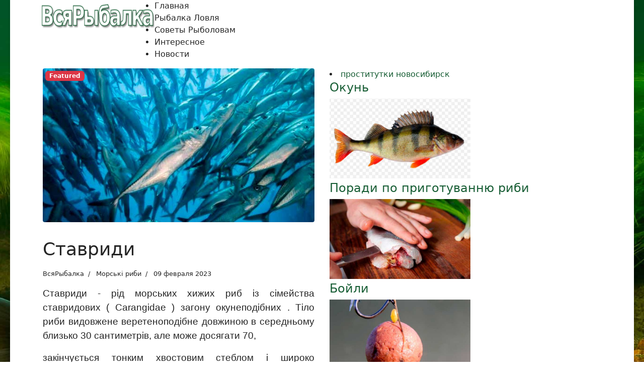

--- FILE ---
content_type: text/html; charset=utf-8
request_url: https://vsyarybalka.ru/morsk-ribi/stavridi.html
body_size: 7712
content:

<!doctype html>
<html lang="ru-ru" dir="ltr">
	<head>
		
		<meta name="viewport" content="width=device-width, initial-scale=1, shrink-to-fit=no">
		<meta charset="utf-8">
	<meta name="description" content="Ставриди Зграйна риба. Пересуваючись у товщі води, утворює косяки. Мешкає в теплих водах в межах континентального шельфу, часто поблизу від берега">
	<meta name="generator" content="ВсяРыбалка">
	<title>Ставриди</title>
	<link href="/images/Vsyarybalka/favicon.ico" rel="icon" type="image/vnd.microsoft.icon">
<link href="/media/vendor/joomla-custom-elements/css/joomla-alert.min.css?0.4.1" rel="stylesheet">
	<link href="/templates/shaper_helixultimate/css/bootstrap.min.css" rel="stylesheet">
	<link href="/plugins/system/helixultimate/assets/css/system-j4.min.css" rel="stylesheet">
	<link href="/templates/shaper_helixultimate/css/template.css" rel="stylesheet">
	<link href="/templates/shaper_helixultimate/css/presets/default.css" rel="stylesheet">
	<link href="https://vsyarybalka.ru/modules/mod_news_pro_gk5/interface/css/style.css" rel="stylesheet">
	<style>body.site {background-image: url(/images/Vsyarybalka/Vsyarybalka.jpg);background-repeat: no-repeat;background-size: cover;background-attachment: fixed;background-position: 50% 0;}</style>
<script src="/media/vendor/jquery/js/jquery.min.js?3.7.1"></script>
	<script src="/media/legacy/js/jquery-noconflict.min.js?504da4"></script>
	<script type="application/json" class="joomla-script-options new">{"data":{"breakpoints":{"tablet":991,"mobile":480},"header":{"stickyOffset":"100"}},"joomla.jtext":{"ERROR":"Ошибка","MESSAGE":"Сообщение","NOTICE":"Внимание","WARNING":"Предупреждение","JCLOSE":"Закрыть","JOK":"Ок","JOPEN":"Открыть"},"system.paths":{"root":"","rootFull":"https:\/\/vsyarybalka.ru\/","base":"","baseFull":"https:\/\/vsyarybalka.ru\/"},"csrf.token":"d0d08894a08b07e1855bc515bcccf2dc","plg_system_schedulerunner":{"interval":300}}</script>
	<script src="/media/system/js/core.min.js?a3d8f8"></script>
	<script src="/media/vendor/bootstrap/js/alert.min.js?5.3.8" type="module"></script>
	<script src="/media/vendor/bootstrap/js/button.min.js?5.3.8" type="module"></script>
	<script src="/media/vendor/bootstrap/js/carousel.min.js?5.3.8" type="module"></script>
	<script src="/media/vendor/bootstrap/js/collapse.min.js?5.3.8" type="module"></script>
	<script src="/media/vendor/bootstrap/js/dropdown.min.js?5.3.8" type="module"></script>
	<script src="/media/vendor/bootstrap/js/modal.min.js?5.3.8" type="module"></script>
	<script src="/media/vendor/bootstrap/js/offcanvas.min.js?5.3.8" type="module"></script>
	<script src="/media/vendor/bootstrap/js/popover.min.js?5.3.8" type="module"></script>
	<script src="/media/vendor/bootstrap/js/scrollspy.min.js?5.3.8" type="module"></script>
	<script src="/media/vendor/bootstrap/js/tab.min.js?5.3.8" type="module"></script>
	<script src="/media/vendor/bootstrap/js/toast.min.js?5.3.8" type="module"></script>
	<script src="/media/system/js/showon.min.js?e51227" type="module"></script>
	<script src="/media/system/js/messages.min.js?9a4811" type="module"></script>
	<script src="/media/plg_system_schedulerunner/js/run-schedule.min.js?229d3b" type="module"></script>
	<script src="/templates/shaper_helixultimate/js/main.js"></script>
	<script src="https://vsyarybalka.ru/modules/mod_news_pro_gk5/interface/scripts/engine.jquery.js"></script>
	<script src="/templates/shaper_helixultimate/js/lazysizes.min.js"></script>
	<script type="application/ld+json">{"@context":"https://schema.org","@graph":[{"@type":"Organization","@id":"https://vsyarybalka.ru/#/schema/Organization/base","name":"ВсяРыбалка","url":"https://vsyarybalka.ru/"},{"@type":"WebSite","@id":"https://vsyarybalka.ru/#/schema/WebSite/base","url":"https://vsyarybalka.ru/","name":"ВсяРыбалка","publisher":{"@id":"https://vsyarybalka.ru/#/schema/Organization/base"}},{"@type":"WebPage","@id":"https://vsyarybalka.ru/#/schema/WebPage/base","url":"https://vsyarybalka.ru/morsk-ribi/stavridi.html","name":"Ставриди","description":"Ставриди Зграйна риба. Пересуваючись у товщі води, утворює косяки. Мешкає в теплих водах в межах континентального шельфу, часто поблизу від берега","isPartOf":{"@id":"https://vsyarybalka.ru/#/schema/WebSite/base"},"about":{"@id":"https://vsyarybalka.ru/#/schema/Organization/base"},"inLanguage":"ru-RU"},{"@type":"Article","@id":"https://vsyarybalka.ru/#/schema/com_content/article/29","name":"Ставриди","headline":"Ставриди","inLanguage":"ru-RU","author":{"@type":"Person","name":"ВсяРыбалка"},"thumbnailUrl":"images/foto/9915.jpg","image":"images/foto/9915.jpg","articleSection":"Морські риби","dateCreated":"2023-02-09T09:32:34+00:00","isPartOf":{"@id":"https://vsyarybalka.ru/#/schema/WebPage/base"}}]}</script>
	<script>template="shaper_helixultimate";</script>
			</head>
	<body class="site helix-ultimate hu com_content com-content view-article layout-default task-none itemid-149 ru-ru ltr layout-boxed offcanvas-init offcanvs-position-right">

		
		
		<div class="body-wrapper">
			<div class="body-innerwrapper">
								
<section id="sp-mvsyarybalka" >

						<div class="container">
				<div class="container-inner">
			
	
<div class="row">
	<div id="sp-logo" class="col-lg-2 "><div class="sp-column "><span class="logo"><a href="/">ВсяРыбалка</a></span></div></div><div id="sp-menuvsyarybalka" class="col-lg-10 "><div class="sp-column "><div class="sp-module "><div class="sp-module-content"><ul class="menuflex">
<li class="item-101 default"><a href="/" >Главная</a></li><li class="item-208"><a href="/100.html" >Рыбалка Ловля</a></li><li class="item-214"><a href="/sovety-rybolovam.html" >Советы Рыболовам</a></li><li class="item-132"><a href="/interesnoe.html" >Интересное</a></li><li class="item-273"><a href="/novosti.html" >Новости</a></li></ul>
</div></div></div></div></div>
							</div>
			</div>
			
	</section>

<section id="sp-bvsyarybalka" >

										<div class="container">
					<div class="container-inner">
						
	
<div class="row">
	
<main id="sp-component" class="col-lg-6 ">
	<div class="sp-column ">
		<div id="system-message-container" aria-live="polite">
	</div>


		
		<div class="article-details " itemscope itemtype="https://schema.org/Article">
	<meta itemprop="inLanguage" content="ru-RU">
	
	
									<div class="article-full-image float-left">
			<img data-src="https://vsyarybalka.ru/images/foto/9915.jpg" itemprop="image" alt="Ставриди" class="lazyload" />		</div>
	
				<!-- Featured Tag -->
		<span class="badge bg-danger featured-article-badge">Featured</span>
	
		
		<div class="article-header">
					<h1 itemprop="headline">
				Ставриди			</h1>
									</div>
		<div class="article-can-edit d-flex flex-wrap justify-content-between">
				</div>
				<div class="article-info">

	
					<span class="createdby" itemprop="author" itemscope itemtype="https://schema.org/Person" title="Автор: ВсяРыбалка">
				<span itemprop="name">ВсяРыбалка</span>	</span>
		
		
					<span class="category-name" title="Категория: Морські риби">
			<a href="/morsk-ribi.html">Морські риби</a>
	</span>
		
		
					<span class="published" title="Опубликовано: 09 февраля 2023">
	<time datetime="2023-02-09T12:32:34+03:00" itemprop="datePublished">
		09 февраля 2023	</time>
</span>
		
		
	
			
		
				
			</div>
		
		
			
		
		
	
	<div itemprop="articleBody">
		<p style="text-align: justify;"><span style="font-size: 14pt; font-family: helvetica;">Ставриди - рід морських хижих риб із сімейства ставридових ( Carangidae ) загону окунеподібних .&nbsp;</span><span style="font-size: 14pt; font-family: helvetica;">Тіло риби видовжене веретеноподібне довжиною в середньому близько 30 сантиметрів, але може досягати 70,</span></p>
 
<p style="text-align: justify;"><span style="font-size: 14pt; font-family: helvetica;"> закінчується тонким хвостовим стеблом і широко роздвоєним хвостовим плавцем. Два спинних плавця, на підхвостовому плавці є два гострих променя.</span></p>
<p style="text-align: justify;"><span style="font-size: 14pt; font-family: helvetica;">Вага в середньому близько 300 грам, але може досягати більше 1 кілограма. Характерна ознака справжніх ставрид - кісткові щитки уздовж бічної лінії, іноді з спрямованими назад шипами, що захищають рибу від хижаків, але не обмежують її руху при вигинах під час швидкого плавання. Луска дрібна. Максимальна тривалість життя ставрид становить дев'ять років.</span></p>
<p><img data-src="https://vsyarybalka.ru/images/foto/9914.jpg" alt="Ставриди" width="600" height="340"  class="lazyload" /></p>
<p style="text-align: justify;"><em><strong><span style="font-size: 14pt; font-family: helvetica;">Проживання</span></strong></em></p>
<p style="text-align: justify;"><span style="font-size: 14pt; font-family: helvetica;">Зграйна риба. Пересуваючись у товщі води, утворює косяки. Мешкає в теплих водах в межах континентального шельфу, часто поблизу від берега. Розмножується в теплу пору року. Мальки часто тримаються під дзвоном великих медуз. У зимовий час опускається на схили ям, на глибину від 30 до 80-100 м, майже або зовсім не харчуючись.</span></p>
<p style="text-align: justify;"><span style="font-size: 14pt; font-family: helvetica;">Харчуються ставриди зоопланктоном, дрібною рибою, іноді донними або придонними ракоподібними і головоногими молюсками.</span></p>
<p style="text-align: justify;"><span style="font-size: 14pt; font-family: helvetica;">Найкращим часом лову ставриди є серпень -вересень, можна добре її половити в травні і в червні, але весняна риболовля не дає повного уявлення про клювання ставриди. Восени, коли потрапляєш на зграю котра годується, за якісь 20 - 30 хвилин можна наловити десятилітрове відро.</span></p>
<p style="text-align: justify;"><em><strong><span style="font-size: 14pt; font-family: helvetica;">Смакові якості</span></strong></em></p>
<p style="text-align: justify;"><span style="font-size: 14pt; font-family: helvetica;">Ставрида - одна з основних промислових риб Чорного моря. У ставриди ніжне смачне м'ясо без дрібних кісток. Влітку і восени деякі особини ставриди містить до 15 % жиру. Ставрида є багатим джерелом вітамінів В1 , В2 , В6 , В9 , А , С, Е , РР . Вона також містить жирну кислоту Омега-3 , яка є основою здорового серця. Використовують для приготування високоякісних консервів. Серед рибалок вельми популярне приготовлення щойно спійманої ставриди, коли її необроблену, посолену крупною сіллю, розклавши на аркуші, відправляють в духовку. Як тільки шкірка придбає золотавий відтінок - риба готова.</span></p>
<p><img data-src="https://vsyarybalka.ru/images/foto/9913.jpg" alt="Ставриди" width="600" height="340"  class="lazyload" /></p>
<p style="text-align: justify;"><strong><em><span style="font-size: 14pt; font-family: helvetica;">Чорноморська ставрида</span></em></strong></p>
<p style="text-align: justify;"><span style="font-size: 14pt; font-family: helvetica;">Всього рід ставриди налічує близько 15 різних видів. Чорноморську ставриду вважають особливим підвидом . Розрізняють дві її форми : звичайну - дрібну , до 20 см довжини, і південну - велику, до 55 см. Чорноморська ставрида грає видну роль в любительському рибальстві. Ловити ставриду можна різними снастями: поплавковою вудкою, довгими спінінгами з берега, бортовими вудками з човна. Восени і навесні у чорноморських берегів Криму найбільш успішною буває її лов з човнів самодуром, що представляє собою волосінь з кінцевим вантажем, над яким на повідках прив'язані гачки з прикріпленими до них різнобарвними птичими пір’їнками . За допомогою вудилища спінінга самодур опускається у воду і сіпається. Чорноморська ставрида кидається на пір'ячко і стає бажаною здобиччю рибалки. При підході чорноморської ставриди безпосередньо в прибережну зону і при міграціях через Керченську протоку можливий її успішний лов самодуром і з берега – з причалів, кам​​нів.</span></p>
<p><a href="https://snovonovo.ru">https://snovonovo.ru</a> - <a href="https://novostiu.ru">https://novostiu.ru</a> - <a href="https://ododru.ru">https://ododru.ru</a> - <a href="https://worldland24.ru">https://worldland24.ru</a> - <a href="https://autoclassics.ru">https://autoclassics.ru</a> - <a href="https://construction-diary.ru">https://construction-diary.ru</a> - <a href="https://pridemed.ru">https://pridemed.ru</a> - <a href="https://miss-perfection.ru">https://miss-perfection.ru</a> - <a href="https://furycoins.ru">https://furycoins.ru</a> - <a href="https://maxi-credit.ru">https://maxi-credit.ru</a> - <a href="https://novostig.ru">https://novostig.ru</a> - <a href="https://driver-path.ru">https://driver-path.ru</a> - <a href="https://renovation-guide.ru">https://renovation-guide.ru</a> - <a href="https://secrets-longevity.ru">https://secrets-longevity.ru</a> - <a href="https://fun-girls.ru">https://fun-girls.ru</a> - <a href="https://marta-ko.ru">https://marta-ko.ru</a> - <a href="https://gelschool.ru">https://gelschool.ru</a> - <a href="https://baneka.ru">https://baneka.ru</a> - <a href="https://06j.ru">https://06j.ru</a> - <a href="https://evroinstroy.ru">https://evroinstroy.ru</a> - <a href="https://medprav.ru">https://medprav.ru</a> - <a href="https://lovely-ladies.ru">https://lovely-ladies.ru</a> - <a href="https://alyonashik.ru">https://alyonashik.ru</a> - <a href="https://91j.ru">https://91j.ru</a> -</p>	</div>

	
	
	
			
		
	

	
				</div>



			</div>
</main>
<aside id="sp-rightvsyarybalka" class="col-lg-6 "><div class="sp-column "><div class="sp-module mkvsyarybalka"><div class="sp-module-content">
<li> <a href='https://mar.girls54.club'>проститутки новосибирск</a> </li> 

<div id="mod-custom162" class="mod-custom custom">
    </div>
</div></div><div class="sp-module vsyarybalkagk"><div class="sp-module-content">	<div class="nspMain vsyarybalkagk" id="nsp-nsp-156" data-config="{
				'animation_speed': 400,
				'animation_interval': 5000,
				'animation_function': 'Fx.Transitions.Expo.easeIn',
				'news_column': 2,
				'news_rows': 11,
				'links_columns_amount': 0,
				'links_amount': 0
			}">
		
					<div class="nspArts bottom" style="width:100%;">
								<div class="nspArtScroll1">
					<div class="nspArtScroll2 nspPages1">
																	<div class="nspArtPage active nspCol1">
																				<div class="nspArt nspCol2" style="padding:0 12px 5px 0;clear:both;">
								<h4 class="nspHeader tcenter fnone has-image"><a href="/prsnovodn-vidi-rib/okun.html"  title="Окунь" target="_self">Окунь</a></h4><div class="center tcenter fleft"><span class="nspImageWrapper tcenter fleft"  style="margin:0;"><img  class="nspImage lazyload" data-src="https://vsyarybalka.ru/images/foto/9978.jpg" alt="Окунь"  style="width:280px;height:159px;" /></span></div>							</div>
																															<div class="nspArt nspCol2" style="padding:0 12px 5px 0;">
								<h4 class="nspHeader tcenter fnone has-image"><a href="/reczepti-prigotuvannya-ribi/poradi-po-prigotuvannyu-ribi.html"  title="Поради по приготуванню риби" target="_self">Поради по приготуванню риби</a></h4><div class="center tcenter fleft"><span class="nspImageWrapper tcenter fleft"  style="margin:0;"><img  class="nspImage lazyload" data-src="https://vsyarybalka.ru/images/foto/9858.jpg" alt="Поради по приготуванню риби"  style="width:280px;height:159px;" /></span></div>							</div>
																															<div class="nspArt nspCol2" style="padding:0 12px 5px 0;clear:both;">
								<h4 class="nspHeader tcenter fnone has-image"><a href="/primanki-ta-nazhivki/bojli.html"  title="Бойли" target="_self">Бойли</a></h4><div class="center tcenter fleft"><span class="nspImageWrapper tcenter fleft"  style="margin:0;"><img  class="nspImage lazyload" data-src="https://vsyarybalka.ru/images/foto/9900.jpg" alt="Бойли"  style="width:280px;height:159px;" /></span></div>							</div>
																															<div class="nspArt nspCol2" style="padding:0 12px 5px 0;">
								<h4 class="nspHeader tcenter fnone has-image"><a href="/materialy-dlya-vodonepronitsaemoj-odezhdy.html"  title="Лучшие материалы для водонепроницаемой одежды" target="_self">Лучшие материалы для водонепроницаемой одежды</a></h4><div class="center tcenter fleft"><span class="nspImageWrapper tcenter fleft"  style="margin:0;"><img  class="nspImage lazyload" data-src="https://vsyarybalka.ru/images/foto/9601.jpg" alt="Лучшие материалы для водонепроницаемой одежды"  style="width:280px;height:159px;" /></span></div>							</div>
																															<div class="nspArt nspCol2" style="padding:0 12px 5px 0;clear:both;">
								<h4 class="nspHeader tcenter fnone has-image"><a href="/primanki-ta-nazhivki/motil.html"  title="Мотиль" target="_self">Мотиль</a></h4><div class="center tcenter fleft"><span class="nspImageWrapper tcenter fleft"  style="margin:0;"><img  class="nspImage lazyload" data-src="https://vsyarybalka.ru/images/foto/9888.jpg" alt="Мотиль"  style="width:280px;height:159px;" /></span></div>							</div>
																															<div class="nspArt nspCol2" style="padding:0 12px 5px 0;">
								<h4 class="nspHeader tcenter fnone has-image"><a href="/turisticheskuyu-palatku.html"  title="Как выбрать туристическую палатку?" target="_self">Как выбрать туристическую палатку?</a></h4><div class="center tcenter fleft"><span class="nspImageWrapper tcenter fleft"  style="margin:0;"><img  class="nspImage lazyload" data-src="https://vsyarybalka.ru/images/foto/9754.jpg" alt="Как выбрать туристическую палатку?"  style="width:280px;height:159px;" /></span></div>							</div>
																															<div class="nspArt nspCol2" style="padding:0 12px 5px 0;clear:both;">
								<h4 class="nspHeader tcenter fnone has-image"><a href="/chem-privlekaet-morskaya-rybalka.html"  title="Чем привлекает морская рыбалка" target="_self">Чем привлекает морская рыбалка</a></h4><div class="center tcenter fleft"><span class="nspImageWrapper tcenter fleft"  style="margin:0;"><img  class="nspImage lazyload" data-src="https://vsyarybalka.ru/images/foto/9559.jpg" alt="Чем привлекает морская рыбалка"  style="width:280px;height:159px;" /></span></div>							</div>
																															<div class="nspArt nspCol2" style="padding:0 12px 5px 0;">
								<h4 class="nspHeader tcenter fnone has-image"><a href="/rybego-zhira-dlya-sustavov.html"  title="Преимущества рыбьего жира для суставов" target="_self">Преимущества рыбьего жира для суставов</a></h4><div class="center tcenter fleft"><span class="nspImageWrapper tcenter fleft"  style="margin:0;"><img  class="nspImage lazyload" data-src="https://vsyarybalka.ru/images/foto/9555.jpg" alt="Преимущества рыбьего жира для суставов"  style="width:280px;height:159px;" /></span></div>							</div>
																															<div class="nspArt nspCol2" style="padding:0 12px 5px 0;clear:both;">
								<h4 class="nspHeader tcenter fnone has-image"><a href="/ukusakh-paukov.html"  title="Оказания первой помощи при укусах пауков" target="_self">Оказания первой помощи при укусах пауков</a></h4><div class="center tcenter fleft"><span class="nspImageWrapper tcenter fleft"  style="margin:0;"><img  class="nspImage lazyload" data-src="https://vsyarybalka.ru/images/foto/9557.jpg" alt="Оказания первой помощи при укусах пауков"  style="width:280px;height:159px;" /></span></div>							</div>
																															<div class="nspArt nspCol2" style="padding:0 12px 5px 0;">
								<h4 class="nspHeader tcenter fnone has-image"><a href="/vybrat-lodku.html"  title="Как выбрать надувную лодку для рыбалки" target="_self">Как выбрать надувную лодку для рыбалки</a></h4><div class="center tcenter fleft"><span class="nspImageWrapper tcenter fleft"  style="margin:0;"><img  class="nspImage lazyload" data-src="https://vsyarybalka.ru/images/foto/9722.jpg" alt="Как выбрать надувную лодку для рыбалки"  style="width:280px;height:159px;" /></span></div>							</div>
																															<div class="nspArt nspCol2" style="padding:0 12px 5px 0;clear:both;">
								<h4 class="nspHeader tcenter fnone has-image"><a href="/rybalka-na-soma.html"  title="Рыбалка на Сома" target="_self">Рыбалка на Сома</a></h4><div class="center tcenter fleft"><span class="nspImageWrapper tcenter fleft"  style="margin:0;"><img  class="nspImage lazyload" data-src="https://vsyarybalka.ru/images/foto/9787.jpg" alt="Рыбалка на Сома"  style="width:280px;height:159px;" /></span></div>							</div>
																															<div class="nspArt nspCol2" style="padding:0 12px 5px 0;">
								<h4 class="nspHeader tcenter fnone has-image"><a href="/na-rybalku.html"  title="Куда поехать на рыбалку" target="_self">Куда поехать на рыбалку</a></h4><div class="center tcenter fleft"><span class="nspImageWrapper tcenter fleft"  style="margin:0;"><img  class="nspImage lazyload" data-src="https://vsyarybalka.ru/images/foto/9736.jpg" alt="Куда поехать на рыбалку"  style="width:280px;height:159px;" /></span></div>							</div>
																															<div class="nspArt nspCol2" style="padding:0 12px 5px 0;clear:both;">
								<h4 class="nspHeader tcenter fnone has-image"><a href="/mezhdunarodnykh-vodakh.html"  title="Правила рыболовства в международных водах" target="_self">Правила рыболовства в международных водах</a></h4><div class="center tcenter fleft"><span class="nspImageWrapper tcenter fleft"  style="margin:0;"><img  class="nspImage lazyload" data-src="https://vsyarybalka.ru/images/foto/9574.jpg" alt="Правила рыболовства в международных водах"  style="width:280px;height:159px;" /></span></div>							</div>
																															<div class="nspArt nspCol2" style="padding:0 12px 5px 0;">
								<h4 class="nspHeader tcenter fnone has-image"><a href="/rybalka-na-shchuku.html"  title="Рыбалка на щуку" target="_self">Рыбалка на щуку</a></h4><div class="center tcenter fleft"><span class="nspImageWrapper tcenter fleft"  style="margin:0;"><img  class="nspImage lazyload" data-src="https://vsyarybalka.ru/images/foto/9782.jpg" alt="Рыбалка на шуку"  style="width:280px;height:159px;" /></span></div>							</div>
																															<div class="nspArt nspCol2" style="padding:0 12px 5px 0;clear:both;">
								<h4 class="nspHeader tcenter fnone has-image"><a href="/igebagmbh.html"  title="Ловля кижуча на поплавочную удочку" target="_self">Ловля кижуча на поплавочную удочку</a></h4><div class="center tcenter fleft"><span class="nspImageWrapper tcenter fleft"  style="margin:0;"><img  class="nspImage lazyload" data-src="https://vsyarybalka.ru/images/foto/9798.jpg" alt="Ловля кижуча на поплавочную удочку"  style="width:280px;height:159px;" /></span></div>							</div>
																															<div class="nspArt nspCol2" style="padding:0 12px 5px 0;">
								<h4 class="nspHeader tcenter fnone has-image"><a href="/rybalka-na-okunya.html"  title="Рыбалка на окуня" target="_self">Рыбалка на окуня</a></h4><div class="center tcenter fleft"><span class="nspImageWrapper tcenter fleft"  style="margin:0;"><img  class="nspImage lazyload" data-src="https://vsyarybalka.ru/images/foto/9770.jpg" alt="Рыбалка на окуня"  style="width:280px;height:159px;" /></span></div>							</div>
																															<div class="nspArt nspCol2" style="padding:0 12px 5px 0;clear:both;">
								<h4 class="nspHeader tcenter fnone has-image"><a href="/ryba-v-folklore.html"  title="Рыба в фольклоре: мифы и легенды о водных существах" target="_self">Рыба в фольклоре: мифы и легенды о водных существах</a></h4><div class="center tcenter fleft"><span class="nspImageWrapper tcenter fleft"  style="margin:0;"><img  class="nspImage lazyload" data-src="https://vsyarybalka.ru/images/foto/9570.jpg" alt="Рыба в фольклоре: мифы и легенды о водных существах"  style="width:280px;height:159px;" /></span></div>							</div>
																															<div class="nspArt nspCol2" style="padding:0 12px 5px 0;">
								<h4 class="nspHeader tcenter fnone has-image"><a href="/khoroshee-reshenie.html"  title="8 советов по правильной маскировке на рыбалке" target="_self">8 советов по правильной маскировке на рыбалке</a></h4><div class="center tcenter fleft"><span class="nspImageWrapper tcenter fleft"  style="margin:0;"><img  class="nspImage lazyload" data-src="https://vsyarybalka.ru/images/foto/9757.jpg" alt="8 советов по правильной маскировке на рыбалке"  style="width:280px;height:159px;" /></span></div>							</div>
																															<div class="nspArt nspCol2" style="padding:0 12px 5px 0;clear:both;">
								<h4 class="nspHeader tcenter fnone has-image"><a href="/rybalka-na-linya.html"  title="Рыбалка на линя" target="_self">Рыбалка на линя</a></h4><div class="center tcenter fleft"><span class="nspImageWrapper tcenter fleft"  style="margin:0;"><img  class="nspImage lazyload" data-src="https://vsyarybalka.ru/images/foto/9777.jpg" alt="Рыбалка на линя"  style="width:280px;height:159px;" /></span></div>							</div>
																															<div class="nspArt nspCol2" style="padding:0 12px 5px 0;">
								<h4 class="nspHeader tcenter fnone has-image"><a href="/vrashchayushchuyusya-blesnu.html"  title="Как  ловить щуку на вращающуюся блесну" target="_self">Как  ловить щуку на вращающуюся блесну</a></h4><div class="center tcenter fleft"><span class="nspImageWrapper tcenter fleft"  style="margin:0;"><img  class="nspImage lazyload" data-src="https://vsyarybalka.ru/images/foto/9714.jpg" alt="Как  ловить щуку на вращающуюся блесну"  style="width:280px;height:159px;" /></span></div>							</div>
																															<div class="nspArt nspCol2 lastChild" style="padding:0 12px 5px 0;clear:both;">
								<h4 class="nspHeader tcenter fnone has-image"><a href="/sobirayas.html"  title="О чем надо помнить собираясь на зимнюю рыбалку?" target="_self">О чем надо помнить собираясь на зимнюю рыбалку?</a></h4><div class="center tcenter fleft"><span class="nspImageWrapper tcenter fleft"  style="margin:0;"><img  class="nspImage lazyload" data-src="https://vsyarybalka.ru/images/foto/9751.jpg" alt="О чем надо помнить собираясь на зимнюю рыбалку?"  style="width:280px;height:159px;" /></span></div>							</div>
																															<div class="nspArt nspCol2 lastChild" style="padding:0 12px 5px 0;">
								<h4 class="nspHeader tcenter fnone has-image"><a href="/poradi-ribolovl/vidi-ribi-shho-zanesen-do-chervono-knigi.html"  title="Риби занесені до Червоної Книги" target="_self">Риби занесені до Червоної Книги</a></h4><div class="center tcenter fleft"><span class="nspImageWrapper tcenter fleft"  style="margin:0;"><img  class="nspImage lazyload" data-src="https://vsyarybalka.ru/images/foto/9834.jpg" alt="Риби занесені до Червоної Книги"  style="width:280px;height:159px;" /></span></div>							</div>
												</div>
																</div>

									</div>
			</div>
		
		
			</div>
</div></div></div></aside></div>
											</div>
				</div>
						
	</section>

<section id="sp-cvsyarybalka" >

						<div class="container">
				<div class="container-inner">
			
	
<div class="row">
	<div id="sp-copyvsyarybalka" class="col-lg-12 "><div class="sp-column "><span class="sp-copyright">Copyright © 2012-2026 ВсяРыбалка. All Rights Reserved.</span></div></div></div>
							</div>
			</div>
			
	</section>
			</div>
		</div>

	
	<script defer src="https://static.cloudflareinsights.com/beacon.min.js/vcd15cbe7772f49c399c6a5babf22c1241717689176015" integrity="sha512-ZpsOmlRQV6y907TI0dKBHq9Md29nnaEIPlkf84rnaERnq6zvWvPUqr2ft8M1aS28oN72PdrCzSjY4U6VaAw1EQ==" data-cf-beacon='{"version":"2024.11.0","token":"36c71a99461440fb91e7ce0ac1bf80c2","r":1,"server_timing":{"name":{"cfCacheStatus":true,"cfEdge":true,"cfExtPri":true,"cfL4":true,"cfOrigin":true,"cfSpeedBrain":true},"location_startswith":null}}' crossorigin="anonymous"></script>
</body>
</html>

<!--LiveInternet counter--><script>
new Image().src = "https://counter.yadro.ru/hit?r"+
escape(document.referrer)+((typeof(screen)=="undefined")?"":
";s"+screen.width+"*"+screen.height+"*"+(screen.colorDepth?
screen.colorDepth:screen.pixelDepth))+";u"+escape(document.URL)+
";h"+escape(document.title.substring(0,150))+
";"+Math.random();</script><!--/LiveInternet-->

<!-- Yandex.Metrika counter -->
<script type="text/javascript" >
   (function(m,e,t,r,i,k,a){m[i]=m[i]||function(){(m[i].a=m[i].a||[]).push(arguments)};
   m[i].l=1*new Date();
   for (var j = 0; j < document.scripts.length; j++) {if (document.scripts[j].src === r) { return; }}
   k=e.createElement(t),a=e.getElementsByTagName(t)[0],k.async=1,k.src=r,a.parentNode.insertBefore(k,a)})
   (window, document, "script", "https://mc.yandex.ru/metrika/tag.js", "ym");

   ym(98949459, "init", {
        clickmap:true,
        trackLinks:true,
        accurateTrackBounce:true
   });
</script>
<noscript><div><img data-src="https://mc.yandex.ru/watch/98949459" style="position:absolute; left:-9999px;" alt=""  class="lazyload" /></div></noscript>
<!-- /Yandex.Metrika counter -->


<!-- Google tag (gtag.js) -->
<script async src="https://www.googletagmanager.com/gtag/js?id=G-147RTMCJKM"></script>
<script>
  window.dataLayer = window.dataLayer || [];
  function gtag(){dataLayer.push(arguments);}
  gtag('js', new Date());

  gtag('config', 'G-147RTMCJKM');
</script>
